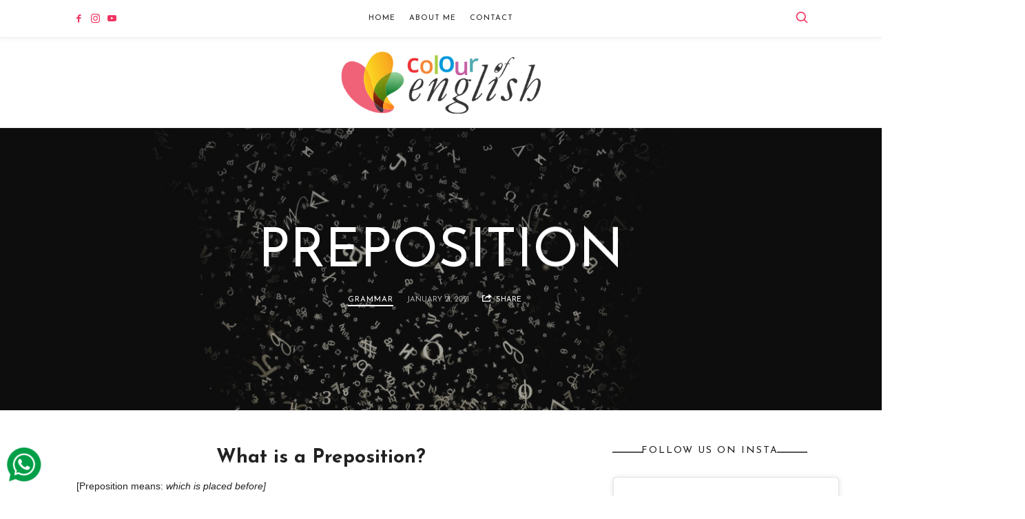

--- FILE ---
content_type: text/html; charset=UTF-8
request_url: https://colourofenglish.com/preposition/
body_size: 15175
content:
<!doctype html>
<html lang="en-US" class="no-featured-area is-body-full-width is-single-post-title-default is-post-title-align-center is-post-media-fixed is-blog-text-align-center is-meta-with-none is-menu-fixed-width is-menu-sticky is-sidebar-right is-sidebar-sticky is-sidebar-align-center is-widget-title-align-left is-widget-line-cut is-trending-posts-default is-footer-subscribe-dark is-footer-widgets-align-left is-footer-full-width is-menu-top is-menu-bar is-header-light is-header-full-width is-header-parallax-no is-menu-align-center is-menu-light is-submenu-light is-submenu-align-center is-menu-uppercase is-featured-area-full-margins is-slider-buttons-center-margin is-slider-buttons-rounded is-slider-buttons-dark is-slider-title-default is-slider-parallax-no is-slider-title-none-uppercase is-slider-more-link-show is-slider-more-link-button-style is-slider-text-align-center is-slider-v-align-center is-slider-h-align-center is-link-box-title-default is-link-box-title-transform-none is-link-box-text-align-center is-link-box-v-align-center is-link-box-parallax-no is-intro-align-center is-intro-text-dark is-intro-parallax-no is-more-link-button-style is-about-author-minimal is-related-posts-parallax-no is-related-posts-fixed is-share-links-minimal is-tagcloud-minimal is-nav-single-rounded is-nav-single-no-animated is-comments-minimal is-comments-image-rounded is-comment-form-boxed is-comment-form-border-arrow" data-title-ratio="0.9" data-link-box-title-ratio="0.9">
<head>
	<meta charset="UTF-8">
					<meta name="viewport" content="width=device-width, initial-scale=1">
				<link rel="profile" href="http://gmpg.org/xfn/11">
	<meta name='robots' content='index, follow, max-image-preview:large, max-snippet:-1, max-video-preview:-1' />

	<!-- This site is optimized with the Yoast SEO plugin v26.7 - https://yoast.com/wordpress/plugins/seo/ -->
	<title>PREPOSITION - colour-of-english</title>
	<link rel="canonical" href="https://colourofenglish.com/preposition/" />
	<meta property="og:locale" content="en_US" />
	<meta property="og:type" content="article" />
	<meta property="og:title" content="PREPOSITION - colour-of-english" />
	<meta property="og:url" content="https://colourofenglish.com/preposition/" />
	<meta property="og:site_name" content="colour-of-english" />
	<meta property="article:publisher" content="https://www.facebook.com/colourofenglish/" />
	<meta property="article:author" content="https://www.facebook.com/colourofenglish/" />
	<meta property="article:published_time" content="2021-01-21T18:06:53+00:00" />
	<meta property="article:modified_time" content="2021-01-23T13:06:36+00:00" />
	<meta property="og:image" content="https://colourofenglish.com/wp-content/uploads/2021/01/magic-book.jpg" />
	<meta property="og:image:width" content="1600" />
	<meta property="og:image:height" content="900" />
	<meta property="og:image:type" content="image/jpeg" />
	<meta name="author" content="Yukta Mathur" />
	<meta name="twitter:card" content="summary_large_image" />
	<meta name="twitter:label1" content="Written by" />
	<meta name="twitter:data1" content="Yukta Mathur" />
	<meta name="twitter:label2" content="Est. reading time" />
	<meta name="twitter:data2" content="3 minutes" />
	<script type="application/ld+json" class="yoast-schema-graph">{"@context":"https://schema.org","@graph":[{"@type":"Article","@id":"https://colourofenglish.com/preposition/#article","isPartOf":{"@id":"https://colourofenglish.com/preposition/"},"author":{"name":"Yukta Mathur","@id":"https://colourofenglish.com/#/schema/person/a523c1f88930277487319996ae52c0fc"},"headline":"PREPOSITION","datePublished":"2021-01-21T18:06:53+00:00","dateModified":"2021-01-23T13:06:36+00:00","mainEntityOfPage":{"@id":"https://colourofenglish.com/preposition/"},"wordCount":568,"publisher":{"@id":"https://colourofenglish.com/#organization"},"image":{"@id":"https://colourofenglish.com/preposition/#primaryimage"},"thumbnailUrl":"https://colourofenglish.com/wp-content/uploads/2021/01/magic-book.jpg","articleSection":["Grammar"],"inLanguage":"en-US"},{"@type":"WebPage","@id":"https://colourofenglish.com/preposition/","url":"https://colourofenglish.com/preposition/","name":"PREPOSITION - colour-of-english","isPartOf":{"@id":"https://colourofenglish.com/#website"},"primaryImageOfPage":{"@id":"https://colourofenglish.com/preposition/#primaryimage"},"image":{"@id":"https://colourofenglish.com/preposition/#primaryimage"},"thumbnailUrl":"https://colourofenglish.com/wp-content/uploads/2021/01/magic-book.jpg","datePublished":"2021-01-21T18:06:53+00:00","dateModified":"2021-01-23T13:06:36+00:00","breadcrumb":{"@id":"https://colourofenglish.com/preposition/#breadcrumb"},"inLanguage":"en-US","potentialAction":[{"@type":"ReadAction","target":["https://colourofenglish.com/preposition/"]}]},{"@type":"ImageObject","inLanguage":"en-US","@id":"https://colourofenglish.com/preposition/#primaryimage","url":"https://colourofenglish.com/wp-content/uploads/2021/01/magic-book.jpg","contentUrl":"https://colourofenglish.com/wp-content/uploads/2021/01/magic-book.jpg","width":1600,"height":900},{"@type":"BreadcrumbList","@id":"https://colourofenglish.com/preposition/#breadcrumb","itemListElement":[{"@type":"ListItem","position":1,"name":"Home","item":"https://colourofenglish.com/"},{"@type":"ListItem","position":2,"name":"PREPOSITION"}]},{"@type":"WebSite","@id":"https://colourofenglish.com/#website","url":"https://colourofenglish.com/","name":"colour-of-english","description":"","publisher":{"@id":"https://colourofenglish.com/#organization"},"potentialAction":[{"@type":"SearchAction","target":{"@type":"EntryPoint","urlTemplate":"https://colourofenglish.com/?s={search_term_string}"},"query-input":{"@type":"PropertyValueSpecification","valueRequired":true,"valueName":"search_term_string"}}],"inLanguage":"en-US"},{"@type":"Organization","@id":"https://colourofenglish.com/#organization","name":"Colour of English","alternateName":"COE","url":"https://colourofenglish.com/","logo":{"@type":"ImageObject","inLanguage":"en-US","@id":"https://colourofenglish.com/#/schema/logo/image/","url":"https://colourofenglish.com/wp-content/uploads/2020/05/logo-web-1.png","contentUrl":"https://colourofenglish.com/wp-content/uploads/2020/05/logo-web-1.png","width":394,"height":122,"caption":"Colour of English"},"image":{"@id":"https://colourofenglish.com/#/schema/logo/image/"},"sameAs":["https://www.facebook.com/colourofenglish/","https://www.instagram.com/colour_of_english/","https://www.youtube.com/channel/UCwvEjxvVzQNs42I1hO7G3hw/"]},{"@type":"Person","@id":"https://colourofenglish.com/#/schema/person/a523c1f88930277487319996ae52c0fc","name":"Yukta Mathur","sameAs":["https://colourofenglish.com/","https://www.facebook.com/colourofenglish/","https://www.instagram.com/colour_of_english/","https://www.youtube.com/channel/UCwvEjxvVzQNs42I1hO7G3hw/"],"url":"https://colourofenglish.com/author/axiom/"}]}</script>
	<!-- / Yoast SEO plugin. -->


<link rel='dns-prefetch' href='//fonts.googleapis.com' />
<style id='wp-img-auto-sizes-contain-inline-css' type='text/css'>
img:is([sizes=auto i],[sizes^="auto," i]){contain-intrinsic-size:3000px 1500px}
/*# sourceURL=wp-img-auto-sizes-contain-inline-css */
</style>
<link rel='stylesheet' id='selection-sharer-css' href='https://colourofenglish.com/wp-content/plugins/selection-sharer/css/selection-sharer.css?ver=0.1' type='text/css' media='all' />
<style id='wp-block-library-inline-css' type='text/css'>
:root{--wp-block-synced-color:#7a00df;--wp-block-synced-color--rgb:122,0,223;--wp-bound-block-color:var(--wp-block-synced-color);--wp-editor-canvas-background:#ddd;--wp-admin-theme-color:#007cba;--wp-admin-theme-color--rgb:0,124,186;--wp-admin-theme-color-darker-10:#006ba1;--wp-admin-theme-color-darker-10--rgb:0,107,160.5;--wp-admin-theme-color-darker-20:#005a87;--wp-admin-theme-color-darker-20--rgb:0,90,135;--wp-admin-border-width-focus:2px}@media (min-resolution:192dpi){:root{--wp-admin-border-width-focus:1.5px}}.wp-element-button{cursor:pointer}:root .has-very-light-gray-background-color{background-color:#eee}:root .has-very-dark-gray-background-color{background-color:#313131}:root .has-very-light-gray-color{color:#eee}:root .has-very-dark-gray-color{color:#313131}:root .has-vivid-green-cyan-to-vivid-cyan-blue-gradient-background{background:linear-gradient(135deg,#00d084,#0693e3)}:root .has-purple-crush-gradient-background{background:linear-gradient(135deg,#34e2e4,#4721fb 50%,#ab1dfe)}:root .has-hazy-dawn-gradient-background{background:linear-gradient(135deg,#faaca8,#dad0ec)}:root .has-subdued-olive-gradient-background{background:linear-gradient(135deg,#fafae1,#67a671)}:root .has-atomic-cream-gradient-background{background:linear-gradient(135deg,#fdd79a,#004a59)}:root .has-nightshade-gradient-background{background:linear-gradient(135deg,#330968,#31cdcf)}:root .has-midnight-gradient-background{background:linear-gradient(135deg,#020381,#2874fc)}:root{--wp--preset--font-size--normal:16px;--wp--preset--font-size--huge:42px}.has-regular-font-size{font-size:1em}.has-larger-font-size{font-size:2.625em}.has-normal-font-size{font-size:var(--wp--preset--font-size--normal)}.has-huge-font-size{font-size:var(--wp--preset--font-size--huge)}.has-text-align-center{text-align:center}.has-text-align-left{text-align:left}.has-text-align-right{text-align:right}.has-fit-text{white-space:nowrap!important}#end-resizable-editor-section{display:none}.aligncenter{clear:both}.items-justified-left{justify-content:flex-start}.items-justified-center{justify-content:center}.items-justified-right{justify-content:flex-end}.items-justified-space-between{justify-content:space-between}.screen-reader-text{border:0;clip-path:inset(50%);height:1px;margin:-1px;overflow:hidden;padding:0;position:absolute;width:1px;word-wrap:normal!important}.screen-reader-text:focus{background-color:#ddd;clip-path:none;color:#444;display:block;font-size:1em;height:auto;left:5px;line-height:normal;padding:15px 23px 14px;text-decoration:none;top:5px;width:auto;z-index:100000}html :where(.has-border-color){border-style:solid}html :where([style*=border-top-color]){border-top-style:solid}html :where([style*=border-right-color]){border-right-style:solid}html :where([style*=border-bottom-color]){border-bottom-style:solid}html :where([style*=border-left-color]){border-left-style:solid}html :where([style*=border-width]){border-style:solid}html :where([style*=border-top-width]){border-top-style:solid}html :where([style*=border-right-width]){border-right-style:solid}html :where([style*=border-bottom-width]){border-bottom-style:solid}html :where([style*=border-left-width]){border-left-style:solid}html :where(img[class*=wp-image-]){height:auto;max-width:100%}:where(figure){margin:0 0 1em}html :where(.is-position-sticky){--wp-admin--admin-bar--position-offset:var(--wp-admin--admin-bar--height,0px)}@media screen and (max-width:600px){html :where(.is-position-sticky){--wp-admin--admin-bar--position-offset:0px}}

/*# sourceURL=wp-block-library-inline-css */
</style><style id='global-styles-inline-css' type='text/css'>
:root{--wp--preset--aspect-ratio--square: 1;--wp--preset--aspect-ratio--4-3: 4/3;--wp--preset--aspect-ratio--3-4: 3/4;--wp--preset--aspect-ratio--3-2: 3/2;--wp--preset--aspect-ratio--2-3: 2/3;--wp--preset--aspect-ratio--16-9: 16/9;--wp--preset--aspect-ratio--9-16: 9/16;--wp--preset--color--black: #000000;--wp--preset--color--cyan-bluish-gray: #abb8c3;--wp--preset--color--white: #ffffff;--wp--preset--color--pale-pink: #f78da7;--wp--preset--color--vivid-red: #cf2e2e;--wp--preset--color--luminous-vivid-orange: #ff6900;--wp--preset--color--luminous-vivid-amber: #fcb900;--wp--preset--color--light-green-cyan: #7bdcb5;--wp--preset--color--vivid-green-cyan: #00d084;--wp--preset--color--pale-cyan-blue: #8ed1fc;--wp--preset--color--vivid-cyan-blue: #0693e3;--wp--preset--color--vivid-purple: #9b51e0;--wp--preset--gradient--vivid-cyan-blue-to-vivid-purple: linear-gradient(135deg,rgb(6,147,227) 0%,rgb(155,81,224) 100%);--wp--preset--gradient--light-green-cyan-to-vivid-green-cyan: linear-gradient(135deg,rgb(122,220,180) 0%,rgb(0,208,130) 100%);--wp--preset--gradient--luminous-vivid-amber-to-luminous-vivid-orange: linear-gradient(135deg,rgb(252,185,0) 0%,rgb(255,105,0) 100%);--wp--preset--gradient--luminous-vivid-orange-to-vivid-red: linear-gradient(135deg,rgb(255,105,0) 0%,rgb(207,46,46) 100%);--wp--preset--gradient--very-light-gray-to-cyan-bluish-gray: linear-gradient(135deg,rgb(238,238,238) 0%,rgb(169,184,195) 100%);--wp--preset--gradient--cool-to-warm-spectrum: linear-gradient(135deg,rgb(74,234,220) 0%,rgb(151,120,209) 20%,rgb(207,42,186) 40%,rgb(238,44,130) 60%,rgb(251,105,98) 80%,rgb(254,248,76) 100%);--wp--preset--gradient--blush-light-purple: linear-gradient(135deg,rgb(255,206,236) 0%,rgb(152,150,240) 100%);--wp--preset--gradient--blush-bordeaux: linear-gradient(135deg,rgb(254,205,165) 0%,rgb(254,45,45) 50%,rgb(107,0,62) 100%);--wp--preset--gradient--luminous-dusk: linear-gradient(135deg,rgb(255,203,112) 0%,rgb(199,81,192) 50%,rgb(65,88,208) 100%);--wp--preset--gradient--pale-ocean: linear-gradient(135deg,rgb(255,245,203) 0%,rgb(182,227,212) 50%,rgb(51,167,181) 100%);--wp--preset--gradient--electric-grass: linear-gradient(135deg,rgb(202,248,128) 0%,rgb(113,206,126) 100%);--wp--preset--gradient--midnight: linear-gradient(135deg,rgb(2,3,129) 0%,rgb(40,116,252) 100%);--wp--preset--font-size--small: 13px;--wp--preset--font-size--medium: 20px;--wp--preset--font-size--large: 36px;--wp--preset--font-size--x-large: 42px;--wp--preset--spacing--20: 0.44rem;--wp--preset--spacing--30: 0.67rem;--wp--preset--spacing--40: 1rem;--wp--preset--spacing--50: 1.5rem;--wp--preset--spacing--60: 2.25rem;--wp--preset--spacing--70: 3.38rem;--wp--preset--spacing--80: 5.06rem;--wp--preset--shadow--natural: 6px 6px 9px rgba(0, 0, 0, 0.2);--wp--preset--shadow--deep: 12px 12px 50px rgba(0, 0, 0, 0.4);--wp--preset--shadow--sharp: 6px 6px 0px rgba(0, 0, 0, 0.2);--wp--preset--shadow--outlined: 6px 6px 0px -3px rgb(255, 255, 255), 6px 6px rgb(0, 0, 0);--wp--preset--shadow--crisp: 6px 6px 0px rgb(0, 0, 0);}:where(.is-layout-flex){gap: 0.5em;}:where(.is-layout-grid){gap: 0.5em;}body .is-layout-flex{display: flex;}.is-layout-flex{flex-wrap: wrap;align-items: center;}.is-layout-flex > :is(*, div){margin: 0;}body .is-layout-grid{display: grid;}.is-layout-grid > :is(*, div){margin: 0;}:where(.wp-block-columns.is-layout-flex){gap: 2em;}:where(.wp-block-columns.is-layout-grid){gap: 2em;}:where(.wp-block-post-template.is-layout-flex){gap: 1.25em;}:where(.wp-block-post-template.is-layout-grid){gap: 1.25em;}.has-black-color{color: var(--wp--preset--color--black) !important;}.has-cyan-bluish-gray-color{color: var(--wp--preset--color--cyan-bluish-gray) !important;}.has-white-color{color: var(--wp--preset--color--white) !important;}.has-pale-pink-color{color: var(--wp--preset--color--pale-pink) !important;}.has-vivid-red-color{color: var(--wp--preset--color--vivid-red) !important;}.has-luminous-vivid-orange-color{color: var(--wp--preset--color--luminous-vivid-orange) !important;}.has-luminous-vivid-amber-color{color: var(--wp--preset--color--luminous-vivid-amber) !important;}.has-light-green-cyan-color{color: var(--wp--preset--color--light-green-cyan) !important;}.has-vivid-green-cyan-color{color: var(--wp--preset--color--vivid-green-cyan) !important;}.has-pale-cyan-blue-color{color: var(--wp--preset--color--pale-cyan-blue) !important;}.has-vivid-cyan-blue-color{color: var(--wp--preset--color--vivid-cyan-blue) !important;}.has-vivid-purple-color{color: var(--wp--preset--color--vivid-purple) !important;}.has-black-background-color{background-color: var(--wp--preset--color--black) !important;}.has-cyan-bluish-gray-background-color{background-color: var(--wp--preset--color--cyan-bluish-gray) !important;}.has-white-background-color{background-color: var(--wp--preset--color--white) !important;}.has-pale-pink-background-color{background-color: var(--wp--preset--color--pale-pink) !important;}.has-vivid-red-background-color{background-color: var(--wp--preset--color--vivid-red) !important;}.has-luminous-vivid-orange-background-color{background-color: var(--wp--preset--color--luminous-vivid-orange) !important;}.has-luminous-vivid-amber-background-color{background-color: var(--wp--preset--color--luminous-vivid-amber) !important;}.has-light-green-cyan-background-color{background-color: var(--wp--preset--color--light-green-cyan) !important;}.has-vivid-green-cyan-background-color{background-color: var(--wp--preset--color--vivid-green-cyan) !important;}.has-pale-cyan-blue-background-color{background-color: var(--wp--preset--color--pale-cyan-blue) !important;}.has-vivid-cyan-blue-background-color{background-color: var(--wp--preset--color--vivid-cyan-blue) !important;}.has-vivid-purple-background-color{background-color: var(--wp--preset--color--vivid-purple) !important;}.has-black-border-color{border-color: var(--wp--preset--color--black) !important;}.has-cyan-bluish-gray-border-color{border-color: var(--wp--preset--color--cyan-bluish-gray) !important;}.has-white-border-color{border-color: var(--wp--preset--color--white) !important;}.has-pale-pink-border-color{border-color: var(--wp--preset--color--pale-pink) !important;}.has-vivid-red-border-color{border-color: var(--wp--preset--color--vivid-red) !important;}.has-luminous-vivid-orange-border-color{border-color: var(--wp--preset--color--luminous-vivid-orange) !important;}.has-luminous-vivid-amber-border-color{border-color: var(--wp--preset--color--luminous-vivid-amber) !important;}.has-light-green-cyan-border-color{border-color: var(--wp--preset--color--light-green-cyan) !important;}.has-vivid-green-cyan-border-color{border-color: var(--wp--preset--color--vivid-green-cyan) !important;}.has-pale-cyan-blue-border-color{border-color: var(--wp--preset--color--pale-cyan-blue) !important;}.has-vivid-cyan-blue-border-color{border-color: var(--wp--preset--color--vivid-cyan-blue) !important;}.has-vivid-purple-border-color{border-color: var(--wp--preset--color--vivid-purple) !important;}.has-vivid-cyan-blue-to-vivid-purple-gradient-background{background: var(--wp--preset--gradient--vivid-cyan-blue-to-vivid-purple) !important;}.has-light-green-cyan-to-vivid-green-cyan-gradient-background{background: var(--wp--preset--gradient--light-green-cyan-to-vivid-green-cyan) !important;}.has-luminous-vivid-amber-to-luminous-vivid-orange-gradient-background{background: var(--wp--preset--gradient--luminous-vivid-amber-to-luminous-vivid-orange) !important;}.has-luminous-vivid-orange-to-vivid-red-gradient-background{background: var(--wp--preset--gradient--luminous-vivid-orange-to-vivid-red) !important;}.has-very-light-gray-to-cyan-bluish-gray-gradient-background{background: var(--wp--preset--gradient--very-light-gray-to-cyan-bluish-gray) !important;}.has-cool-to-warm-spectrum-gradient-background{background: var(--wp--preset--gradient--cool-to-warm-spectrum) !important;}.has-blush-light-purple-gradient-background{background: var(--wp--preset--gradient--blush-light-purple) !important;}.has-blush-bordeaux-gradient-background{background: var(--wp--preset--gradient--blush-bordeaux) !important;}.has-luminous-dusk-gradient-background{background: var(--wp--preset--gradient--luminous-dusk) !important;}.has-pale-ocean-gradient-background{background: var(--wp--preset--gradient--pale-ocean) !important;}.has-electric-grass-gradient-background{background: var(--wp--preset--gradient--electric-grass) !important;}.has-midnight-gradient-background{background: var(--wp--preset--gradient--midnight) !important;}.has-small-font-size{font-size: var(--wp--preset--font-size--small) !important;}.has-medium-font-size{font-size: var(--wp--preset--font-size--medium) !important;}.has-large-font-size{font-size: var(--wp--preset--font-size--large) !important;}.has-x-large-font-size{font-size: var(--wp--preset--font-size--x-large) !important;}
/*# sourceURL=global-styles-inline-css */
</style>

<style id='classic-theme-styles-inline-css' type='text/css'>
/*! This file is auto-generated */
.wp-block-button__link{color:#fff;background-color:#32373c;border-radius:9999px;box-shadow:none;text-decoration:none;padding:calc(.667em + 2px) calc(1.333em + 2px);font-size:1.125em}.wp-block-file__button{background:#32373c;color:#fff;text-decoration:none}
/*# sourceURL=/wp-includes/css/classic-themes.min.css */
</style>
<link rel='stylesheet' id='fontello-css' href='https://colourofenglish.com/wp-content/plugins/theblogger-shortcodes/css/fonts/fontello/css/fontello.css' type='text/css' media='all' />
<link rel='stylesheet' id='theblogger-shortcodes-css' href='https://colourofenglish.com/wp-content/plugins/theblogger-shortcodes/css/shortcodes.css' type='text/css' media='all' />
<link rel='stylesheet' id='theblogger-fonts-css' href='//fonts.googleapis.com/css?family=Abhaya+Libre%3A400%2C400i%2C700%2C700i%7CJosefin+Sans%3A400%2C400i%2C700%2C700i&#038;ver=6.9' type='text/css' media='all' />
<link rel='stylesheet' id='normalize-css' href='https://colourofenglish.com/wp-content/themes/theblogger/css/normalize.css?ver=6.9' type='text/css' media='all' />
<link rel='stylesheet' id='bootstrap-css' href='https://colourofenglish.com/wp-content/themes/theblogger/css/bootstrap.css?ver=6.9' type='text/css' media='all' />
<link rel='stylesheet' id='fluidbox-css' href='https://colourofenglish.com/wp-content/themes/theblogger/js/fluidbox/fluidbox.css?ver=6.9' type='text/css' media='all' />
<link rel='stylesheet' id='magnific-popup-css' href='https://colourofenglish.com/wp-content/themes/theblogger/js/jquery.magnific-popup/magnific-popup.css?ver=6.9' type='text/css' media='all' />
<link rel='stylesheet' id='owl-carousel-css' href='https://colourofenglish.com/wp-content/themes/theblogger/js/owl-carousel/owl.carousel.css?ver=6.9' type='text/css' media='all' />
<link rel='stylesheet' id='theblogger-main-css' href='https://colourofenglish.com/wp-content/themes/theblogger/css/main.css?ver=6.9' type='text/css' media='all' />
<link rel='stylesheet' id='theblogger-768-css' href='https://colourofenglish.com/wp-content/themes/theblogger/css/768.css?ver=6.9' type='text/css' media='all' />
<link rel='stylesheet' id='theblogger-992-css' href='https://colourofenglish.com/wp-content/themes/theblogger/css/992.css?ver=6.9' type='text/css' media='all' />
<link rel='stylesheet' id='theblogger-style-css' href='https://colourofenglish.com/wp-content/themes/theblogger/style.css?ver=6.9' type='text/css' media='all' />
<link rel='stylesheet' id='theblogger-main-style-css' href='https://colourofenglish.com/wp-content/themes/theblogger/admin/main-style/lisa/css/style.css?ver=6.9' type='text/css' media='all' />
<style id='theblogger-main-style-inline-css' type='text/css'>
.site-title { font-family: 'Abhaya Libre'; }

.nav-menu, .entry-meta, .owl-nav, .more-link, label, input[type=submit], input[type=button], button, .button, .page-links, .navigation, .entry-title i, .site-info, .filters { font-family: 'Josefin Sans'; }

.widget-title { font-family: 'Josefin Sans'; }

h1, .entry-title, .footer-subscribe h3, .widget_categories ul li, .widget_recent_entries ul li a, .widget_pages ul li, .widget_nav_menu ul li, .widget_archive ul li, .widget_most_recommended_posts ul li a, .widget_calendar table caption, .tptn_title, .nav-single a, .widget_recent_comments ul li, .widget_product_categories ul li, .widget_meta ul li, .widget_rss ul a.rsswidget { font-family: 'Josefin Sans'; }

h2, h3, h4, h5, h6, blockquote, .tab-titles { font-family: 'Josefin Sans'; }

.slider-box .entry-title { font-family: 'Josefin Sans'; }

.link-box .entry-title { font-family: 'Josefin Sans'; }

@media screen and (min-width: 992px) { .blog-small .entry-title { font-size: 30px; } }

@media screen and (min-width: 992px) { h1 { font-size: 78px; } }

.widget-title { font-size: 14px; }

@media screen and (min-width: 992px) { .nav-menu ul ul { font-size: 10px; } }

h1, .entry-title, .footer-subscribe h3 { font-weight: 400; }

@media screen and (min-width: 992px) { .site-header .site-title img { max-height: 90px; } }

@media screen and (max-width: 991px) { .site-title img { max-height: 70px; } }

@media screen and (min-width: 992px) { .site-branding { padding: 20px 0; } }

@media screen and (min-width: 992px) { .intro { padding: 50px 0; } }

@media screen and (min-width: 992px) { .site { margin-top: 0px; margin-bottom: 0px; } }

a { color: #1e68e8; }

a:hover { color: #333333; }

.header-wrap:before { opacity: 0.4; }

.intro:before { opacity: 0; }

body { color: #222222; }

.site .footer-subscribe { background: #f16483; }

input[type=submit]:hover, input[type=button]:hover, button:hover, a.button:hover, .more-link:hover { background-color: #f16483; }

html a.social-link {
    font-size: 23px; width: 64px;
}
/*# sourceURL=theblogger-main-style-inline-css */
</style>
<link rel='stylesheet' id='js_composer_front-css' href='//colourofenglish.com/wp-content/uploads/js_composer/js_composer_front_custom.css?ver=7.9' type='text/css' media='all' />
<script type="text/javascript" id="jquery-core-js-extra">
/* <![CDATA[ */
var slide_in = {"demo_dir":"https://colourofenglish.com/wp-content/plugins/convertplug/modules/slide_in/assets/demos"};
//# sourceURL=jquery-core-js-extra
/* ]]> */
</script>
<script type="text/javascript" src="https://colourofenglish.com/wp-includes/js/jquery/jquery.min.js?ver=3.7.1" id="jquery-core-js"></script>
<script type="text/javascript" src="https://colourofenglish.com/wp-includes/js/jquery/jquery-migrate.min.js?ver=3.4.1" id="jquery-migrate-js"></script>
<script></script><meta name="generator" content="WordPress 6.9" />
<meta name="generator" content="Powered by WPBakery Page Builder - drag and drop page builder for WordPress."/>
<link rel="icon" href="https://colourofenglish.com/wp-content/uploads/2020/05/favicon.png" sizes="32x32" />
<link rel="icon" href="https://colourofenglish.com/wp-content/uploads/2020/05/favicon.png" sizes="192x192" />
<link rel="apple-touch-icon" href="https://colourofenglish.com/wp-content/uploads/2020/05/favicon.png" />
<meta name="msapplication-TileImage" content="https://colourofenglish.com/wp-content/uploads/2020/05/favicon.png" />
		<style type="text/css" id="wp-custom-css">
			.shopping-cart{display:none;}		</style>
		<style type="text/css" data-type="vc_shortcodes-default-css">.vc_do_custom_heading{margin-bottom:0.625rem;margin-top:0;}</style><noscript><style> .wpb_animate_when_almost_visible { opacity: 1; }</style></noscript></head>

<body class="wp-singular post-template-default single single-post postid-622 single-format-standard wp-theme-theblogger wpb-js-composer js-comp-ver-7.9 vc_responsive">
    <div id="page" class="hfeed site">
        <header id="masthead" class="site-header" role="banner">
						<div class="header-wrap" data-parallax-video="">
				<div class="header-wrap-inner">
													<nav id="site-navigation" class="main-navigation site-navigation" role="navigation">
									<div class="menu-wrap">
										<div class="layout-medium">
											<a class="menu-toggle">
												<span class="lines"></span>
											</a>
											
																						
											<div class="nav-menu">
												<ul id="menu-menu-1" class="menu-custom"><li id="menu-item-243" class="menu-item menu-item-type-custom menu-item-object-custom menu-item-home menu-item-243"><a href="https://colourofenglish.com/">Home</a></li>
<li id="menu-item-163" class="menu-item menu-item-type-post_type menu-item-object-page menu-item-163"><a href="https://colourofenglish.com/about-me/">About Me</a></li>
<li id="menu-item-164" class="menu-item menu-item-type-post_type menu-item-object-page menu-item-164"><a href="https://colourofenglish.com/contact/">Contact</a></li>
</ul>											</div> <!-- .nav-menu -->
											
																									<a class="search-toggle toggle-link"></a>
														
														<div class="search-container">
															<div class="search-box" role="search">
																<form class="search-form" method="get" action="https://colourofenglish.com/">
																	<label>
																		<span>
																			Search for																		</span>
																		<input type="search" id="search-field" name="s" placeholder="type and hit enter">
																	</label>
																	<input type="submit" class="search-submit" value="Search">
																</form> <!-- .search-form -->
															</div> <!-- .search-box -->
														</div> <!-- .search-container -->
																								
																									<div class="social-container">
																			<a class="social-link facebook"  href="https://www.facebook.com/colourofenglish/"></a>
							<a class="social-link instagram"  href="https://www.instagram.com/colour_of_english/"></a>
							<a class="social-link youtube"  href="https://www.youtube.com/channel/UCwvEjxvVzQNs42I1hO7G3hw"></a>
																	</div> <!-- .social-container -->
																							</div> <!-- .layout-medium -->
									</div> <!-- .menu-wrap -->
								</nav> <!-- #site-navigation .main-navigation .site-navigation -->
															<div class="site-branding">
																					<h1 class="site-title">
													<a href="https://colourofenglish.com/" rel="home">
														<span class="screen-reader-text">colour-of-english</span>
																												<img alt="colour-of-english" src="//colourofenglish.com/wp-content/uploads/2020/05/logo-web-1.png">
													</a>
												</h1> <!-- .site-title -->
																				
																	</div> <!-- .site-branding -->
											</div> <!-- .header-wrap-inner -->
			</div> <!-- .header-wrap -->
        </header> <!-- #masthead .site-header -->












			<section class="top-content-single is-top-content-single-full with-overlay">
				<div class="layout-medium">
								<div class="post-header post-header-overlay is-post-dark is-cat-link-border-bottom">
								<div class="post-thumbnail" style="background-image: url(https://colourofenglish.com/wp-content/uploads/2021/01/magic-book-550x309.jpg);" data-medium-image="https://colourofenglish.com/wp-content/uploads/2021/01/magic-book-1060x596.jpg" data-large-image="https://colourofenglish.com/wp-content/uploads/2021/01/magic-book.jpg">
					<div class="post-wrap">
									<header class="entry-header" >
				<h1 class="entry-title">PREPOSITION</h1>					<div class="entry-meta below-title">
									<span class="cat-links">
				<span class="prefix">
					in				</span>
				<a href="https://colourofenglish.com/category/grammar/" rel="category tag">Grammar</a>			</span>
					<span class="posted-on">
				<span class="prefix">
					on				</span>
				<a href="https://colourofenglish.com/preposition/" rel="bookmark">
					<time class="entry-date published" datetime="2021-01-21T18:06:53+00:00">
						January 21, 2021					</time>
					<time class="updated" datetime="2021-01-23T13:06:36+00:00">
						January 23, 2021					</time>
				</a>
			</span>
					<span class="entry-share">
				<span class="entry-share-text">
					Share				</span> <!-- .entry-share-text -->
				
				<span class="entry-share-wrap">
					<span class="entry-share-inner-wrap">
						<a class="share-facebook" rel="nofollow" target="_blank" href="http://www.facebook.com/sharer.php?u=https://colourofenglish.com/preposition/&amp;t=PREPOSITION" title="Share this post on Facebook">Facebook</a>
						
						<a class="share-twitter" rel="nofollow" target="_blank" href="https://twitter.com/intent/tweet?text=PREPOSITION&url=https://colourofenglish.com/preposition/" title="Share this post with your followers">Twitter</a>
						
						<a class="share-pinterest" rel="nofollow" target="_blank" href="https://pinterest.com/pin/create/button/?url=https://colourofenglish.com/preposition/&media=https://colourofenglish.com/wp-content/uploads/2021/01/magic-book-1060x596.jpg&description=PREPOSITION">Pinterest</a>
						
						<a class="share-mail" rel="nofollow" target="_blank" href="mailto:?subject=I wanted you to see this post&body=Check out this post: PREPOSITION https://colourofenglish.com/preposition/" title="Email this post to a friend">Email</a>
					</span> <!-- .entry-share-inner-wrap -->
				</span> <!-- .entry-share-wrap -->
			</span> <!-- .entry-share -->
					<span class="entry-like">
							</span>
							</div> <!-- .entry-meta .below-title -->
							</header> <!-- .entry-header -->
							</div> <!-- .post-wrap -->
				</div> <!-- .post-thumbnail -->
						</div> <!-- .post-header -->
						</div> <!-- .layout-medium -->
			</section> <!-- .top-content-single -->
		
<div id="main" class="site-main">
	<div class="layout-medium">
		<div id="primary" class="content-area with-sidebar">
			<div id="content" class="site-content" role="main">
				<article id="post-622" class="post-622 post type-post status-publish format-standard has-post-thumbnail hentry category-grammar">
					<div class="hentry-wrap">
												<div class="entry-content">
							<div class="wpb-content-wrapper"><div class="vc_row wpb_row vc_row-fluid"><div class="wpb_column vc_column_container vc_col-sm-12"><div class="vc_column-inner"><div class="wpb_wrapper"><h2 style="text-align: center" class="vc_custom_heading vc_do_custom_heading" >What is a Preposition?</h2>
	<div class="wpb_text_column wpb_content_element" >
		<div class="wpb_wrapper">
			<p>[Preposition means: <em>which is placed before]</em></p>
<p><u>Definition</u>&#8211;  A Preposition is a word which is used to express a relationship between a <a href="https://colourofenglish.com/noun-kinds-of-noun/">noun</a> or pronoun and another word in the <a href="https://colourofenglish.com/what-is-a-sentence-types-of-sentences/">sentence</a>. It is placed before a noun or a pronoun.</p>
<p>Ex- The cat is sleeping <u>on </u>the table.</p>
<p>She is sitting <u>under</u> the tree.</p>
<p>He lives <u>in</u> London.</p>
<p>In these sentences, underlined words like <em>on, under, in</em> are prepositions.</p>

		</div>
	</div>
</div></div></div></div><div class="vc_row wpb_row vc_row-fluid"><div class="wpb_column vc_column_container vc_col-sm-12"><div class="vc_column-inner"><div class="wpb_wrapper"><h2 style="text-align: center" class="vc_custom_heading vc_do_custom_heading" >What is the object of a preposition?</h2>
	<div class="wpb_text_column wpb_content_element" >
		<div class="wpb_wrapper">
			<p>The noun or pronoun used with preposition is called its <strong>object</strong>.</p>
<p>In the above sentences, words like <em>table, tree, London </em>are referred as objects.</p>
<p>The preposition may have two or more objects.</p>
<p>Example- The road runs over <strong>hills</strong> and <strong>plains</strong>.</p>

		</div>
	</div>
</div></div></div></div><div class="vc_row wpb_row vc_row-fluid"><div class="wpb_column vc_column_container vc_col-sm-12"><div class="vc_column-inner"><div class="wpb_wrapper"><h2 style="text-align: center" class="vc_custom_heading vc_do_custom_heading" >Can you end a sentence with a preposition?</h2>
	<div class="wpb_text_column wpb_content_element" >
		<div class="wpb_wrapper">
			<p>You might be thinking whether preposition is always placed before a noun or can we end a sentence with it? Well, usually it is placed before a noun or pronoun but sometimes it can also be used at the end of the sentence. It is often done in two situations:</p>
<ul>
<li>If the object is an interrogative pronoun.</li>
<li>If the object is the relative pronoun (<em>that</em>).</li>
</ul>
<p>For Example- What are you waiting <strong>for</strong>?</p>
<p>What are you looking <strong>at</strong>?</p>
<p>Here is the watch that you asked <strong>for</strong>.</p>

		</div>
	</div>
</div></div></div></div><div class="vc_row wpb_row vc_row-fluid"><div class="wpb_column vc_column_container vc_col-sm-12"><div class="vc_column-inner"><div class="wpb_wrapper">
	<div class="wpb_text_column wpb_content_element" >
		<div class="wpb_wrapper">
			<p>There are many prepositions like <em>in, on, at, with, for, since </em>etc. They are used in different places according to the situation. In order to use them appropriately, it is important to learn the correct usage of them.</p>

		</div>
	</div>
</div></div></div></div><div class="vc_row wpb_row vc_row-fluid"><div class="wpb_column vc_column_container vc_col-sm-12"><div class="vc_column-inner"><div class="wpb_wrapper"><h2 style="text-align: center" class="vc_custom_heading vc_do_custom_heading" >Types of Preposition<br />
Based on their use in the sentence.</h2></div></div></div></div><div class="vc_row wpb_row vc_row-fluid"><div class="wpb_column vc_column_container vc_col-sm-12"><div class="vc_column-inner"><div class="wpb_wrapper">
	<div class="wpb_text_column wpb_content_element" >
		<div class="wpb_wrapper">
			<ol>
<li><strong><u>Preposition of time</u></strong>&#8211; It is used to denote date, days, point or duration of time. This include prepositions like <em>in, on, since, for, at, before, after, ago.</em></li>
</ol>
<p><strong><u>Ex-</u></strong> It has been raining <u>since</u> morning.</p>
<p>We are having a holiday <u>on</u> Monday.  <em> </em></p>
<p><em>          </em>He will join the meeting <u>at</u> 11 o’clock.</p>
<p>&nbsp;</p>
<ol start="2">
<li><strong><u>Preposition of Place- </u></strong>It is used to convey the location of a place. This include prepositions like <em>in, on, at, etc.</em></li>
</ol>
<p><strong><u>Ex- </u></strong>He is studying <u>in</u> a well- known university.</p>
<p>She is <u>at</u> home.</p>
<p>He was sleeping <u>on</u> the chair when he fell down.</p>
<p>&nbsp;</p>
<ol start="3">
<li><strong><u>Preposition of direction- </u></strong>It denotes the direction of something, such as- <em>to, towards, into, up, down, etc.</em></li>
</ol>
<p><strong><u>Ex-</u></strong> Even after warning him, he moved <u>towards </u>the tunnel.</p>
<p>The police broke <u>into</u> the house.</p>
<p>&nbsp;</p>
<ol start="4">
<li><strong><u>Preposition of agents or instruments- </u></strong>It indicates the use of an instrument or agent to complete the task. It includes with, by, etc.</li>
</ol>
<p><strong><u> Ex-</u></strong> He is writing the letter <u>with </u>red pen.</p>
<p>She went to the school <u>by</u> bus.</p>

		</div>
	</div>
</div></div></div></div>
<span class="cp-load-after-post"></span><div class="tptn_counter" id="tptn_counter_622">(Visited 256 times, 1 visits today)</div></div>						</div> <!-- .entry-content -->
					</div> <!-- .hentry-wrap -->
									<div class="share-links">
					<h3>
						Share This					</h3>
					
					<a class="share-facebook" rel="nofollow" target="_blank" href="http://www.facebook.com/sharer.php?u=https://colourofenglish.com/preposition/&amp;t=PREPOSITION" title="Share this post on Facebook">
						<i class="pw-icon-facebook"></i>
					</a>
					
					<a class="share-twitter" rel="nofollow" target="_blank" href="https://twitter.com/intent/tweet?text=PREPOSITION&url=https://colourofenglish.com/preposition/" title="Share this post with your followers">
						<i class="pw-icon-twitter"></i>
					</a>
					
					<a class="share-pinterest" rel="nofollow" target="_blank" href="https://pinterest.com/pin/create/button/?url=https://colourofenglish.com/preposition/&media=https://colourofenglish.com/wp-content/uploads/2021/01/magic-book-1060x596.jpg&description=PREPOSITION" title="Pin It">
						<i class="pw-icon-pinterest-circled"></i>
					</a>
					
					<a class="share-mail" rel="nofollow" target="_blank" href="mailto:?subject=I wanted you to see this post&body=Check out this post: PREPOSITION https://colourofenglish.com/preposition/" title="Email this post to a friend">
						<i class="pw-icon-mail"></i>
					</a>
				</div> <!-- .share-links -->
									<nav class="nav-single">
							<div class="nav-previous">
																			<a class="nav-image-link" href="https://colourofenglish.com/how-to-use-should-ought-to-and-must/">
												<img alt="" src="https://colourofenglish.com/wp-content/uploads/2020/12/pic-300x300.jpg">
											</a>
																		
								<div class="nav-desc"><h4>Previous Post</h4><a href="https://colourofenglish.com/how-to-use-should-ought-to-and-must/" rel="prev"><span class="meta-nav">&#8592;</span> How to use Should, Ought to and Must</a></div>								
																			<a class="nav-overlay-link" href="https://colourofenglish.com/how-to-use-should-ought-to-and-must/" rel="prev">
												How to use Should, Ought to and Must											</a>
																	</div>
							
							<div class="nav-next">
																			<a class="nav-image-link" href="https://colourofenglish.com/usage-of-preposition/">
												<img alt="" src="https://colourofenglish.com/wp-content/uploads/2021/01/preposition-img-300x300.jpeg">
											</a>
																		
								<div class="nav-desc"><h4>Next Post</h4><a href="https://colourofenglish.com/usage-of-preposition/" rel="next">Usage of Preposition <span class="meta-nav">&#8594;</span></a></div>								
																			<a class="nav-overlay-link" href="https://colourofenglish.com/usage-of-preposition/" rel="next">
												Usage of Preposition											</a>
																	</div>
						</nav>
									<aside class="about-author">
					<h3 class="widget-title">
						<span>
							Written By						</span>
					</h3>
					
					<div class="author-bio">
						<div class="author-img">
							<a href="https://colourofenglish.com/author/axiom/">
															</a>
						</div>
						<div class="author-info">
							<h4 class="author-name">
								Yukta Mathur							</h4>
							<p>
															</p>
											<a class="social-link facebook"  href="https://www.facebook.com/colourofenglish/"></a>
							<a class="social-link twitter"  href="#"></a>
							<a class="social-link instagram"  href="https://www.instagram.com/colour_of_english/?hl=en"></a>
									</div>
					</div>
				</aside>
								<div class="related-posts">
						<h3 class="widget-title">
							<span>
								You May Also Like							</span>
						</h3>
						<div class="blocks">
																	<div class="block">
											<div class="post-thumbnail" style="background-image: url(https://colourofenglish.com/wp-content/uploads/2020/11/images-42-550x452.jpeg);">
												<div class="post-wrap">
													<header class="entry-header">
														<div class="entry-meta">
															<span class="cat-links">
																<a href="https://colourofenglish.com/category/vocabulary/" rel="category tag">Vocabulary</a>															</span>
														</div>
														<h2 class="entry-title">
															<a href="https://colourofenglish.com/your-welcome/">
																Different ways to say &#8220;You&#8217;re Welcome&#8221;															</a>
														</h2>
														<a class="more-link" href="https://colourofenglish.com/your-welcome/">
															View Post														</a>
													</header>
												</div>
											</div>
										</div>
																			<div class="block">
											<div class="post-thumbnail" style="background-image: url(https://colourofenglish.com/wp-content/uploads/2022/02/20220223_194345_0000-550x550.png);">
												<div class="post-wrap">
													<header class="entry-header">
														<div class="entry-meta">
															<span class="cat-links">
																<a href="https://colourofenglish.com/category/grammar/" rel="category tag">Grammar</a> <a href="https://colourofenglish.com/category/vocabulary/" rel="category tag">Vocabulary</a>															</span>
														</div>
														<h2 class="entry-title">
															<a href="https://colourofenglish.com/synonym-and-antonym/">
																Synonym and Antonym															</a>
														</h2>
														<a class="more-link" href="https://colourofenglish.com/synonym-and-antonym/">
															View Post														</a>
													</header>
												</div>
											</div>
										</div>
																			<div class="block">
											<div class="post-thumbnail" style="background-image: url(https://colourofenglish.com/wp-content/uploads/2020/11/images-24-550x416.jpeg);">
												<div class="post-wrap">
													<header class="entry-header">
														<div class="entry-meta">
															<span class="cat-links">
																<a href="https://colourofenglish.com/category/grammar/" rel="category tag">Grammar</a>															</span>
														</div>
														<h2 class="entry-title">
															<a href="https://colourofenglish.com/gerund/">
																Gerund															</a>
														</h2>
														<a class="more-link" href="https://colourofenglish.com/gerund/">
															View Post														</a>
													</header>
												</div>
											</div>
										</div>
															</div>
					</div>
								</article> <!-- .post -->
				
			</div> <!-- #content .site-content -->
		</div> <!-- #primary .content-area -->

						<div id="secondary" class="widget-area sidebar" role="complementary">
				    <div class="sidebar-wrap">
						<div class="sidebar-content">
							<aside id="text-11" class="widget widget_text"><h3 class="widget-title"><span>Follow Us on Insta</span></h3>			<div class="textwidget"><blockquote class="instagram-media" style="background: #FFF; border: 0; border-radius: 3px; box-shadow: 0 0 1px 0 rgba(0,0,0,0.5),0 1px 10px 0 rgba(0,0,0,0.15); margin: 1px; max-width: 540px; min-width: 326px; padding: 0; width: calc(100% - 2px);" data-instgrm-permalink="https://www.instagram.com/p/B_AnhC6J28F/?utm_source=ig_embed&amp;utm_campaign=loading" data-instgrm-version="12">
<div style="padding: 16px;">
<p>&nbsp;</p>
<div style="display: flex; flex-direction: row; align-items: center;">
<div style="background-color: #f4f4f4; border-radius: 50%; flex-grow: 0; height: 40px; margin-right: 14px; width: 40px;"></div>
<div style="display: flex; flex-direction: column; flex-grow: 1; justify-content: center;">
<div style="background-color: #f4f4f4; border-radius: 4px; flex-grow: 0; height: 14px; margin-bottom: 6px; width: 100px;"></div>
<div style="background-color: #f4f4f4; border-radius: 4px; flex-grow: 0; height: 14px; width: 60px;"></div>
</div>
</div>
<div style="padding: 19% 0;"></div>
<div style="display: block; height: 50px; margin: 0 auto 12px; width: 50px;"></div>
<div style="padding-top: 8px;">
<div style="color: #3897f0; font-family: Arial,sans-serif; font-size: 14px; font-style: normal; font-weight: 550; line-height: 18px;">View this post on Instagram</div>
</div>
<div style="padding: 12.5% 0;"></div>
<div style="display: flex; flex-direction: row; margin-bottom: 14px; align-items: center;">
<div>
<div style="background-color: #f4f4f4; border-radius: 50%; height: 12.5px; width: 12.5px; transform: translateX(0px) translateY(7px);"></div>
<div style="background-color: #f4f4f4; height: 12.5px; transform: rotate(-45deg) translateX(3px) translateY(1px); width: 12.5px; flex-grow: 0; margin-right: 14px; margin-left: 2px;"></div>
<div style="background-color: #f4f4f4; border-radius: 50%; height: 12.5px; width: 12.5px; transform: translateX(9px) translateY(-18px);"></div>
</div>
<div style="margin-left: 8px;">
<div style="background-color: #f4f4f4; border-radius: 50%; flex-grow: 0; height: 20px; width: 20px;"></div>
<div style="width: 0; height: 0; border-top: 2px solid transparent; border-left: 6px solid #f4f4f4; border-bottom: 2px solid transparent; transform: translateX(16px) translateY(-4px) rotate(30deg);"></div>
</div>
<div style="margin-left: auto;">
<div style="width: 0px; border-top: 8px solid #F4F4F4; border-right: 8px solid transparent; transform: translateY(16px);"></div>
<div style="background-color: #f4f4f4; flex-grow: 0; height: 12px; width: 16px; transform: translateY(-4px);"></div>
<div style="width: 0; height: 0; border-top: 8px solid #F4F4F4; border-left: 8px solid transparent; transform: translateY(-4px) translateX(8px);"></div>
</div>
</div>
<div style="display: flex; flex-direction: column; flex-grow: 1; justify-content: center; margin-bottom: 24px;">
<div style="background-color: #f4f4f4; border-radius: 4px; flex-grow: 0; height: 14px; margin-bottom: 6px; width: 224px;"></div>
<div style="background-color: #f4f4f4; border-radius: 4px; flex-grow: 0; height: 14px; width: 144px;"></div>
</div>
<p>&nbsp;</p>
<p style="color: #c9c8cd; font-family: Arial,sans-serif; font-size: 14px; line-height: 17px; margin-bottom: 0; margin-top: 8px; overflow: hidden; padding: 8px 0 7px; text-align: center; text-overflow: ellipsis; white-space: nowrap;"><a style="color: #c9c8cd; font-family: Arial,sans-serif; font-size: 14px; font-style: normal; font-weight: normal; line-height: 17px; text-decoration: none;" href="https://www.instagram.com/p/B_AnhC6J28F/?utm_source=ig_embed&amp;utm_campaign=loading" target="_blank" rel="noopener">A post shared by colour_of_english (@colour_of_english)</a> on <time style="font-family: Arial,sans-serif; font-size: 14px; line-height: 17px;" datetime="2020-04-15T17:19:22+00:00">Apr 15, 2020 at 10:19am PDT</time></p>
</div>
</blockquote>
<p><script async src="//www.instagram.com/embed.js"></script></p>
</div>
		</aside><aside id="categories-2" class="widget widget_categories"><h3 class="widget-title"><span>Categories</span></h3>
			<ul>
					<li class="cat-item cat-item-46"><a href="https://colourofenglish.com/category/blogs/">Blogs</a>
</li>
	<li class="cat-item cat-item-44"><a href="https://colourofenglish.com/category/composition/">Composition</a>
</li>
	<li class="cat-item cat-item-42"><a href="https://colourofenglish.com/category/grammar/">Grammar</a>
</li>
	<li class="cat-item cat-item-45"><a href="https://colourofenglish.com/category/quiz-and-worksheets/">Quiz and Worksheets</a>
</li>
	<li class="cat-item cat-item-43"><a href="https://colourofenglish.com/category/vocabulary/">Vocabulary</a>
</li>
			</ul>

			</aside><aside id="widget_tptn_pop-2" class="widget tptn_posts_list_widget"><h3 class="widget-title"><span>TRENDING POSTS</span></h3><div class="tptn_posts  tptn_posts_widget tptn_posts_widget-widget_tptn_pop-2    "><ul><li><a href="https://colourofenglish.com/invitation-and-replies/"     class="tptn_link"><span class="tptn_title">Invitation and Replies- Format, Solved Examples |&hellip;</span></a><a href="https://colourofenglish.com/invitation-and-replies/"     class="tptn_link"><img width="300" height="200" src="https://colourofenglish.com/wp-content/uploads/2022/03/invitation-and-repliy-colourofenglish-300x200.jpeg" class="tptn_featured tptn_thumb size-medium" alt="invitation and repliy colourofenglish" style="" title="Invitation and Replies- Format, Solved Examples | CBSE Class 12" decoding="async" loading="lazy" srcset="https://colourofenglish.com/wp-content/uploads/2022/03/invitation-and-repliy-colourofenglish-300x200.jpeg 300w, https://colourofenglish.com/wp-content/uploads/2022/03/invitation-and-repliy-colourofenglish-550x367.jpeg 550w, https://colourofenglish.com/wp-content/uploads/2022/03/invitation-and-repliy-colourofenglish.jpeg 570w" sizes="auto, (max-width: 300px) 100vw, 300px" srcset="https://colourofenglish.com/wp-content/uploads/2022/03/invitation-and-repliy-colourofenglish-300x200.jpeg 300w, https://colourofenglish.com/wp-content/uploads/2022/03/invitation-and-repliy-colourofenglish-550x367.jpeg 550w, https://colourofenglish.com/wp-content/uploads/2022/03/invitation-and-repliy-colourofenglish.jpeg 570w" /></a><span class="tptn_date"> March 25, 2022</span> </li><li><a href="https://colourofenglish.com/what-is-report-writing/"     class="tptn_link"><span class="tptn_title">What is Report Writing?- Types, Format, Solved&hellip;</span></a><a href="https://colourofenglish.com/what-is-report-writing/"     class="tptn_link"><img width="300" height="200" src="https://colourofenglish.com/wp-content/uploads/2022/03/business-women-signature-document_1388-90-300x200.jpg" class="tptn_featured tptn_thumb size-medium" alt="business-women-signature-document_1388-90" style="" title="What is Report Writing?- Types, Format, Solved Examples for Class 10th, 11th, and 12th" decoding="async" loading="lazy" srcset="https://colourofenglish.com/wp-content/uploads/2022/03/business-women-signature-document_1388-90-300x200.jpg 300w, https://colourofenglish.com/wp-content/uploads/2022/03/business-women-signature-document_1388-90-550x366.jpg 550w, https://colourofenglish.com/wp-content/uploads/2022/03/business-women-signature-document_1388-90-600x400.jpg 600w, https://colourofenglish.com/wp-content/uploads/2022/03/business-women-signature-document_1388-90.jpg 740w" sizes="auto, (max-width: 300px) 100vw, 300px" srcset="https://colourofenglish.com/wp-content/uploads/2022/03/business-women-signature-document_1388-90-300x200.jpg 300w, https://colourofenglish.com/wp-content/uploads/2022/03/business-women-signature-document_1388-90-550x366.jpg 550w, https://colourofenglish.com/wp-content/uploads/2022/03/business-women-signature-document_1388-90-600x400.jpg 600w, https://colourofenglish.com/wp-content/uploads/2022/03/business-women-signature-document_1388-90.jpg 740w" /></a><span class="tptn_date"> March 12, 2022</span> </li><li><a href="https://colourofenglish.com/comparison-of-adjectives/"     class="tptn_link"><span class="tptn_title">comparison of adjectives</span></a><a href="https://colourofenglish.com/comparison-of-adjectives/"     class="tptn_link"><img width="300" height="139" src="https://colourofenglish.com/wp-content/uploads/2020/05/1-11-300x139.jpg" class="tptn_featured tptn_thumb size-medium" alt="1" style="" title="comparison of adjectives" decoding="async" loading="lazy" srcset="https://colourofenglish.com/wp-content/uploads/2020/05/1-11-300x139.jpg 300w, https://colourofenglish.com/wp-content/uploads/2020/05/1-11-768x356.jpg 768w, https://colourofenglish.com/wp-content/uploads/2020/05/1-11-550x255.jpg 550w, https://colourofenglish.com/wp-content/uploads/2020/05/1-11-600x278.jpg 600w, https://colourofenglish.com/wp-content/uploads/2020/05/1-11.jpg 970w" sizes="auto, (max-width: 300px) 100vw, 300px" srcset="https://colourofenglish.com/wp-content/uploads/2020/05/1-11-300x139.jpg 300w, https://colourofenglish.com/wp-content/uploads/2020/05/1-11-768x356.jpg 768w, https://colourofenglish.com/wp-content/uploads/2020/05/1-11-550x255.jpg 550w, https://colourofenglish.com/wp-content/uploads/2020/05/1-11-600x278.jpg 600w, https://colourofenglish.com/wp-content/uploads/2020/05/1-11.jpg 970w" /></a><span class="tptn_date"> May 20, 2020</span> </li><li><a href="https://colourofenglish.com/powerful-self-introduction-importance-uses-steps-examples-and-best-tips-to-consider/"     class="tptn_link"><span class="tptn_title">Powerful Self-Introduction–Importance, Steps,&hellip;</span></a><a href="https://colourofenglish.com/powerful-self-introduction-importance-uses-steps-examples-and-best-tips-to-consider/"     class="tptn_link"><img width="300" height="200" src="https://colourofenglish.com/wp-content/uploads/2023/06/self-intro-300x200.png" class="tptn_featured tptn_thumb size-medium" alt="self intro" style="" title="Powerful Self-Introduction–Importance, Steps, Examples and Best Tips to consider" decoding="async" loading="lazy" srcset="https://colourofenglish.com/wp-content/uploads/2023/06/self-intro-300x200.png 300w, https://colourofenglish.com/wp-content/uploads/2023/06/self-intro-768x513.png 768w, https://colourofenglish.com/wp-content/uploads/2023/06/self-intro-550x367.png 550w, https://colourofenglish.com/wp-content/uploads/2023/06/self-intro-749x500.png 749w, https://colourofenglish.com/wp-content/uploads/2023/06/self-intro-600x401.png 600w, https://colourofenglish.com/wp-content/uploads/2023/06/self-intro.png 960w" sizes="auto, (max-width: 300px) 100vw, 300px" srcset="https://colourofenglish.com/wp-content/uploads/2023/06/self-intro-300x200.png 300w, https://colourofenglish.com/wp-content/uploads/2023/06/self-intro-768x513.png 768w, https://colourofenglish.com/wp-content/uploads/2023/06/self-intro-550x367.png 550w, https://colourofenglish.com/wp-content/uploads/2023/06/self-intro-749x500.png 749w, https://colourofenglish.com/wp-content/uploads/2023/06/self-intro-600x401.png 600w, https://colourofenglish.com/wp-content/uploads/2023/06/self-intro.png 960w" /></a><span class="tptn_date"> June 17, 2023</span> </li></ul><div class="tptn_clear"></div></div></aside>						</div> <!-- .sidebar-content -->
					</div> <!-- .sidebar-wrap -->
				</div> <!-- #secondary .widget-area .sidebar -->
				</div> <!-- layout -->
</div> <!-- #main .site-main -->

        <footer id="colophon" class="site-footer" role="contentinfo">
									<div class="footer-subscribe">
							<div class="layout-medium">
											<div class="textwidget">
            <div 
                class="elfsight-widget-youtube-gallery elfsight-widget" 
                data-elfsight-youtube-gallery-options="%7B%22channel%22%3A%22https%3A%5C%2F%5C%2Fwww.youtube.com%5C%2Fchannel%5C%2FUCwvEjxvVzQNs42I1hO7G3hw%22%2C%22sourceGroups%22%3A%5B%7B%22name%22%3A%22Untitled%22%2C%22sources%22%3A%5B%22https%3A%5C%2F%5C%2Fwww.youtube.com%5C%2Fchannel%5C%2FUCwvEjxvVzQNs42I1hO7G3hw%22%5D%7D%5D%2C%22headerVisible%22%3Atrue%2C%22headerLayout%22%3A%22classic%22%2C%22headerInfo%22%3A%5B%22logo%22%2C%22channelName%22%2C%22videosCounter%22%2C%22subscribersCounter%22%2C%22viewsCounter%22%2C%22subscribeButton%22%2C%22banner%22%5D%2C%22headerChannelName%22%3Anull%2C%22headerChannelDescription%22%3Anull%2C%22headerChannelLogo%22%3Anull%2C%22headerChannelBanner%22%3Anull%2C%22contentColumns%22%3A4%2C%22contentRows%22%3A1%2C%22contentGutter%22%3A12%2C%22contentResponsive%22%3A%5B%7B%22minWidth%22%3A375%2C%22columns%22%3A1%2C%22rows%22%3A1%2C%22gutter%22%3A%2220%22%7D%2C%7B%22minWidth%22%3A768%2C%22columns%22%3A2%2C%22rows%22%3A1%2C%22gutter%22%3A%2220%22%7D%5D%2C%22width%22%3A%22auto%22%2C%22videoLayout%22%3A%22classic%22%2C%22videoInfo%22%3A%5B%22playIcon%22%2C%22duration%22%2C%22title%22%2C%22date%22%2C%22description%22%2C%22viewsCounter%22%2C%22likesCounter%22%2C%22commentsCounter%22%5D%2C%22videoPlayMode%22%3A%22popup%22%2C%22popupInfo%22%3A%5B%22title%22%2C%22channelLogo%22%2C%22channelName%22%2C%22subscribeButton%22%2C%22viewsCounter%22%2C%22likesCounter%22%2C%22dislikesCounter%22%2C%22likesRatio%22%2C%22share%22%2C%22date%22%2C%22description%22%2C%22descriptionMoreButton%22%2C%22comments%22%5D%2C%22popupAutoplay%22%3Atrue%2C%22contentDirection%22%3A%22horizontal%22%2C%22contentArrowsControl%22%3Atrue%2C%22contentScrollControl%22%3Atrue%2C%22contentDragControl%22%3Atrue%2C%22contentPaginationControl%22%3Atrue%2C%22contentScrollbar%22%3Atrue%2C%22contentSearch%22%3Atrue%2C%22contentDivider1%22%3Anull%2C%22contentTransitionSpeed%22%3A600%2C%22contentTransitionEffect%22%3A%22slide%22%2C%22contentFreeMode%22%3Atrue%2C%22contentDivider2%22%3Anull%2C%22contentAuto%22%3A0%2C%22contentAutoPauseOnHover%22%3Afalse%2C%22colorScheme%22%3A%22default%22%2C%22colorHeaderBg%22%3A%22rgb%28250%2C%20250%2C%20250%29%22%2C%22colorHeaderBannerOverlay%22%3A%22rgba%28255%2C%20255%2C%20255%2C%200.92%29%22%2C%22colorHeaderChannelName%22%3A%22rgb%2817%2C%2017%2C%2017%29%22%2C%22colorHeaderChannelNameHover%22%3A%22rgb%2817%2C%2017%2C%2017%29%22%2C%22colorHeaderChannelDescription%22%3A%22rgb%2817%2C%2017%2C%2017%29%22%2C%22colorHeaderAnchor%22%3A%22rgb%2817%2C%2017%2C%2017%29%22%2C%22colorHeaderAnchorHover%22%3A%22rgb%2817%2C%2017%2C%2017%29%22%2C%22colorHeaderCounters%22%3A%22rgba%2817%2C%2017%2C%2017%2C%200.7%29%22%2C%22colorGroupsBg%22%3A%22rgb%28250%2C%20250%2C%20250%29%22%2C%22colorGroupsLink%22%3A%22rgb%2817%2C%2017%2C%2017%2C%200.5%29%22%2C%22colorGroupsLinkHover%22%3A%22rgb%2817%2C%2017%2C%2017%29%22%2C%22colorGroupsLinkActive%22%3A%22rgb%2817%2C%2017%2C%2017%29%22%2C%22colorGroupsHighlightHover%22%3A%22rgb%2817%2C%2017%2C%2017%29%22%2C%22colorGroupsHighlightActive%22%3A%22rgb%2817%2C%2017%2C%2017%29%22%2C%22colorVideoBg%22%3A%22rgb%28255%2C%20255%2C%20255%29%22%2C%22colorVideoOverlay%22%3A%22rgba%28255%2C%20255%2C%20255%2C%200.95%29%22%2C%22colorVideoPlayIcon%22%3A%22rgba%28255%2C%200%2C%200%2C%200.8%29%22%2C%22colorVideoPlayIconHover%22%3A%22rgba%28255%2C%200%2C%200%2C%201%29%22%2C%22colorVideoDuration%22%3A%22rgb%28255%2C%20255%2C%20255%29%22%2C%22colorVideoDurationBg%22%3A%22rgba%2834%2C%2034%2C%2034%2C%200.81%29%22%2C%22colorVideoTitle%22%3A%22rgb%2817%2C%2017%2C%2017%29%22%2C%22colorVideoTitleHover%22%3A%22rgb%2817%2C%2017%2C%2017%29%22%2C%22colorVideoDate%22%3A%22rgba%2817%2C%2017%2C%2017%2C%200.7%29%22%2C%22colorVideoDescription%22%3A%22rgb%2817%2C%2017%2C%2017%29%22%2C%22colorVideoAnchor%22%3A%22rgb%2826%2C%20137%2C%20222%29%22%2C%22colorVideoAnchorHover%22%3A%22rgb%2847%2C%20165%2C%20255%29%22%2C%22colorVideoCounters%22%3A%22rgba%2817%2C%2017%2C%2017%2C%200.7%29%22%2C%22colorPopupBg%22%3A%22rgb%28255%2C%20255%2C%20255%29%22%2C%22colorPopupAnchor%22%3A%22rgb%2826%2C%20137%2C%20222%29%22%2C%22colorPopupAnchorHover%22%3A%22rgb%2847%2C%20165%2C%20255%29%22%2C%22colorPopupOverlay%22%3A%22rgba%280%2C%200%2C%200%2C%200.7%29%22%2C%22colorPopupTitle%22%3A%22rgb%2817%2C%2017%2C%2017%29%22%2C%22colorPopupChannelName%22%3A%22rgb%2817%2C%2017%2C%2017%29%22%2C%22colorPopupChannelNameHover%22%3A%22rgb%2817%2C%2017%2C%2017%29%22%2C%22colorPopupViewsCounter%22%3A%22rgba%2817%2C%2017%2C%2017%2C%200.7%29%22%2C%22colorPopupLikesRatio%22%3A%22rgb%2847%2C%20165%2C%20255%29%22%2C%22colorPopupDislikesRatio%22%3A%22rgb%28207%2C%20207%2C%20207%29%22%2C%22colorPopupLikesCounter%22%3A%22rgba%2817%2C%2017%2C%2017%2C%200.5%29%22%2C%22colorPopupDislikesCounter%22%3A%22rgba%2817%2C%2017%2C%2017%2C%200.5%29%22%2C%22colorPopupShare%22%3A%22rgba%2817%2C%2017%2C%2017%2C%200.5%29%22%2C%22colorPopupDate%22%3A%22rgba%2817%2C%2017%2C%2017%2C%200.7%29%22%2C%22colorPopupDescription%22%3A%22rgb%2817%2C%2017%2C%2017%29%22%2C%22colorPopupDescriptionMoreButton%22%3A%22rgba%2817%2C%2017%2C%2017%2C%200.5%29%22%2C%22colorPopupDescriptionMoreButtonHover%22%3A%22rgba%2817%2C%2017%2C%2017%2C%200.7%29%22%2C%22colorPopupCommentsUsername%22%3A%22rgb%2817%2C%2017%2C%2017%29%22%2C%22colorPopupCommentsUsernameHover%22%3A%22rgb%2817%2C%2017%2C%2017%29%22%2C%22colorPopupCommentsPassedTime%22%3A%22rgba%2817%2C%2017%2C%2017%2C%200.7%29%22%2C%22colorPopupCommentsLikes%22%3A%22rgba%2817%2C%2017%2C%2017%2C%200.5%29%22%2C%22colorPopupCommentsText%22%3A%22rgb%2817%2C%2017%2C%2017%29%22%2C%22colorPopupControls%22%3A%22rgb%28160%2C%20160%2C%20160%29%22%2C%22colorPopupControlsHover%22%3A%22rgb%28220%2C%20220%2C%20220%29%22%2C%22colorPopupControlsMobile%22%3A%22rgb%28220%2C%20220%2C%20220%29%22%2C%22colorPopupControlsMobileBg%22%3A%22rgba%28255%2C%20255%2C%20255%2C%200%29%22%2C%22colorContentBg%22%3A%22rgb%28255%2C%20255%2C%20255%29%22%2C%22colorContentArrows%22%3A%22rgb%280%2C%200%2C%200%29%22%2C%22colorContentArrowsHover%22%3A%22rgb%280%2C%200%2C%200%29%22%2C%22colorContentArrowsBg%22%3A%22rgba%28255%2C%20255%2C%20255%2C%200.8%29%22%2C%22colorContentArrowsBgHover%22%3A%22rgba%28255%2C%20255%2C%20255%2C%201%29%22%2C%22colorContentScrollbarBg%22%3A%22rgb%28204%2C%20204%2C%20204%29%22%2C%22colorContentScrollbarSliderBg%22%3A%22rgba%280%2C%200%2C%200%2C%200.4%29%22%2C%22lang%22%3A%22en%22%2C%22adsClient%22%3Anull%2C%22adsSlotsContent%22%3Anull%2C%22adsSlotsPopup%22%3Anull%2C%22noCookies%22%3Anull%2C%22key%22%3A%22AIzaSyCbQUrkAGi_SbnXeu_USPklOaEq9oGH_Vo%22%2C%22apiUrl%22%3A%22https%3A%5C%2F%5C%2Fcolourofenglish.com%5C%2Fwp-json%5C%2Felfsight-youtube-gallery%5C%2Fapi%22%2C%22widgetId%22%3A%221%22%7D" 
                data-elfsight-youtube-gallery-version="3.4.1"
                data-elfsight-widget-id="elfsight-youtube-gallery-1">
            </div>
            
</div>
									</div>
						</div>
								
						
									<div class="footer-widgets widget-area">
							<div class="layout-medium">
								<div class="row">
																																							<div class="col-md-4">
																									</div>
												<div class="col-md-4">
																									</div>
												<div class="col-md-4">
																									</div>
																			</div>
							</div>
						</div>
								
									<div class="site-info">
											<a class="social-link twitter"  href="#"></a>
							<a class="social-link instagram"  href="https://www.instagram.com/colour_of_english/"></a>
							<a class="social-link facebook"  href="https://www.facebook.com/colourofenglish/"></a>
						<div class="textwidget">Copyright 2020<i class="pw-icon-heart"> </i> Color of English
<p><a title="Website Designing Company" href="https://www.axiomcreation.com/" target="_blank">Website Design </a> And <a title="Web Development Company" href="https://www.axiomcreation.com/" target="_blank"> Web Developed</a> By <a title="axiom creation" href="https://www.axiomcreation.com/" target="_blank"> Axiom Creation</a></p>
</div></div></div>
								</div>
							</footer>
	</div>
    
	<script>jQuery(document).ready(function ($) { $('p').selectionSharer();});</script><script type="speculationrules">
{"prefetch":[{"source":"document","where":{"and":[{"href_matches":"/*"},{"not":{"href_matches":["/wp-*.php","/wp-admin/*","/wp-content/uploads/*","/wp-content/*","/wp-content/plugins/*","/wp-content/themes/theblogger/*","/*\\?(.+)"]}},{"not":{"selector_matches":"a[rel~=\"nofollow\"]"}},{"not":{"selector_matches":".no-prefetch, .no-prefetch a"}}]},"eagerness":"conservative"}]}
</script>
			<script type="text/javascript" id="modal">
				document.addEventListener("DOMContentLoaded", function(){
					startclock();
				});
				function stopclock (){
					if(timerRunning) clearTimeout(timerID);
					timerRunning = false;
						//document.cookie="time=0";
					}
					function showtime () {
						var now = new Date();
						var my = now.getTime() ;
						now = new Date(my-diffms) ;
						//document.cookie="time="+now.toLocaleString();
						timerID = setTimeout('showtime()',10000);
						timerRunning = true;
					}
					function startclock () {
						stopclock();
						showtime();
					}
					var timerID = null;
					var timerRunning = false;
					var x = new Date() ;
					var now = x.getTime() ;
					var gmt = 1768908256 * 1000 ;
					var diffms = (now - gmt) ;
				</script>
								<script type="text/javascript" id="info-bar">
					document.addEventListener("DOMContentLoaded", function(){
						startclock();
					});
					function stopclock (){
						if(timerRunning) clearTimeout(timerID);
						timerRunning = false;
						//document.cookie="time=0";
					}
					function showtime () {
						var now = new Date();
						var my = now.getTime() ;
						now = new Date(my-diffms) ;
						//document.cookie="time="+now.toLocaleString();
						timerID = setTimeout('showtime()',10000);
						timerRunning = true;
					}
					function startclock () {
						stopclock();
						showtime();
					}
					var timerID = null;
					var timerRunning = false;
					var x = new Date() ;
					var now = x.getTime() ;
					var gmt = 1768908256 * 1000 ;
					var diffms = (now - gmt) ;
				</script>
								<script type="text/javascript" id="slidein">
					document.addEventListener("DOMContentLoaded", function(){
						startclock();
					});
					function stopclock (){
						if(timerRunning) clearTimeout(timerID);
						timerRunning = false;
						//document.cookie="time=0";
					}

					function showtime () {
						var now = new Date();
						var my = now.getTime() ;
						now = new Date(my-diffms) ;
						//document.cookie="time="+now.toLocaleString();
						timerID = setTimeout('showtime()',10000);
						timerRunning = true;
					}

					function startclock () {
						stopclock();
						showtime();
					}
					var timerID = null;
					var timerRunning = false;
					var x = new Date() ;
					var now = x.getTime() ;
					var gmt = 1768908256 * 1000 ;
					var diffms = (now - gmt) ;
				</script>
				<script type="text/javascript" id="tptn_tracker-js-extra">
/* <![CDATA[ */
var ajax_tptn_tracker = {"ajax_url":"https://colourofenglish.com/","top_ten_id":"622","top_ten_blog_id":"1","activate_counter":"11","top_ten_debug":"0","tptn_rnd":"268192862"};
//# sourceURL=tptn_tracker-js-extra
/* ]]> */
</script>
<script type="text/javascript" src="https://colourofenglish.com/wp-content/plugins/top-10/includes/js/top-10-tracker.min.js?ver=4.1.1" id="tptn_tracker-js"></script>
<script type="text/javascript" src="https://colourofenglish.com/wp-content/themes/theblogger/js/jquery.fitvids.js" id="fitvids-js"></script>
<script type="text/javascript" src="https://colourofenglish.com/wp-content/themes/theblogger/js/jarallax.min.js" id="jarallax-js"></script>
<script type="text/javascript" src="https://colourofenglish.com/wp-content/themes/theblogger/js/jarallax-video.min.js" id="jarallax-video-js"></script>
<script type="text/javascript" src="https://colourofenglish.com/wp-content/themes/theblogger/js/fluidbox/jquery.fluidbox.min.js" id="fluidbox-js"></script>
<script type="text/javascript" src="https://colourofenglish.com/wp-content/themes/theblogger/js/jquery.validate.js" id="validate-js"></script>
<script type="text/javascript" src="https://colourofenglish.com/wp-content/plugins/js_composer/assets/lib/vendor/node_modules/isotope-layout/dist/isotope.pkgd.min.js?ver=7.9" id="isotope-js"></script>
<script type="text/javascript" src="https://colourofenglish.com/wp-content/themes/theblogger/js/jquery.magnific-popup/jquery.magnific-popup.min.js" id="magnific-popup-js"></script>
<script type="text/javascript" src="https://colourofenglish.com/wp-content/themes/theblogger/js/owl-carousel/owl.carousel.min.js" id="owl-carousel-js"></script>
<script type="text/javascript" src="https://colourofenglish.com/wp-includes/js/imagesloaded.min.js?ver=5.0.0" id="imagesloaded-js"></script>
<script type="text/javascript" src="https://colourofenglish.com/wp-content/themes/theblogger/js/jquery.collagePlus.min.js" id="collagePlus-js"></script>
<script type="text/javascript" src="https://colourofenglish.com/wp-content/themes/theblogger/js/jquery.fittext.js" id="fittext-js"></script>
<script type="text/javascript" src="https://colourofenglish.com/wp-content/themes/theblogger/js/resize-sensor.js" id="resize-sensor-js"></script>
<script type="text/javascript" src="https://colourofenglish.com/wp-content/themes/theblogger/js/jquery.sticky-sidebar.min.js" id="sticky-sidebar-js"></script>
<script type="text/javascript" src="https://colourofenglish.com/wp-content/themes/theblogger/js/main.js" id="theblogger-main-js"></script>
<script type="text/javascript" src="https://colourofenglish.com/wp-content/plugins/theblogger-shortcodes/js/jquery-validation/jquery.validate.min.js" id="jqueryvalidation-js"></script>
<script type="text/javascript" src="https://colourofenglish.com/wp-content/plugins/theblogger-shortcodes/js/shortcodes.js" id="theblogger-shortcodes-js"></script>
<script type="text/javascript" src="https://colourofenglish.com/wp-content/plugins/js_composer/assets/js/dist/js_composer_front.min.js?ver=7.9" id="wpb_composer_front_js-js"></script>
<script type="text/javascript" src="https://colourofenglish.com/wp-content/plugins/selection-sharer/js/selection-sharer.js?ver=0.1" id="selection-sharer-js-js"></script>
<script type="text/javascript" src="https://colourofenglish.com/wp-content/plugins/elfsight-youtube-gallery-cc/assets/elfsight-youtube-gallery.js?ver=3.4.1" id="elfsight-youtube-gallery-js"></script>
<script></script>	
	<script>
		(function($) { "use strict"; 
			$.extend($.validator.messages, {
				required: "This field is required.",
				remote: "Please fix this field.",
				email: "Please enter a valid email address.",
				url: "Please enter a valid URL.",
				date: "Please enter a valid date.",
				dateISO: "Please enter a valid date ( ISO ).",
				number: "Please enter a valid number.",
				digits: "Please enter only digits.",
				equalTo: "Please enter the same value again.",
				maxlength: $.validator.format("Please enter no more than {0} characters."),
				minlength: $.validator.format("Please enter at least {0} characters."),
				rangelength: $.validator.format("Please enter a value between {0} and {1} characters long."),
				range: $.validator.format("Please enter a value between {0} and {1}."),
				max: $.validator.format("Please enter a value less than or equal to {0}."),
				min: $.validator.format("Please enter a value greater than or equal to {0}."),
				step: $.validator.format("Please enter a multiple of {0}.")
			});
		})(jQuery);
	</script>
<script async src="https://www.googletagmanager.com/gtag/js?id=G-JL75332TSW"></script>
<script>
  window.dataLayer = window.dataLayer || [];
  function gtag(){dataLayer.push(arguments);}
  gtag('js', new Date());
  gtag('config', 'G-JL75332TSW');
</script>

<a href="https://api.whatsapp.com/send?phone=917023854026" rel="nofollow" target="_blank" class="fixr"><img src="https://colourofenglish.com/wp-content/uploads/2021/04/whatsapp-1.png" width="100%" height="100%" alt="Send Message To Colour of English" /></a>
</body>
</html>